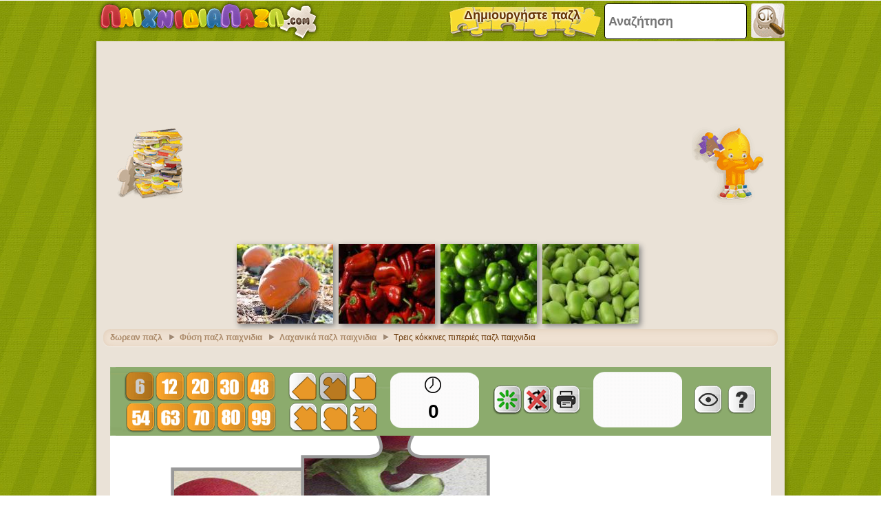

--- FILE ---
content_type: text/html; charset=utf-8
request_url: https://accounts.google.com/o/oauth2/postmessageRelay?parent=https%3A%2F%2Fwww.xn--mxaaakmoabvn4ah9f.com&jsh=m%3B%2F_%2Fscs%2Fabc-static%2F_%2Fjs%2Fk%3Dgapi.lb.en.2kN9-TZiXrM.O%2Fd%3D1%2Frs%3DAHpOoo_B4hu0FeWRuWHfxnZ3V0WubwN7Qw%2Fm%3D__features__
body_size: 162
content:
<!DOCTYPE html><html><head><title></title><meta http-equiv="content-type" content="text/html; charset=utf-8"><meta http-equiv="X-UA-Compatible" content="IE=edge"><meta name="viewport" content="width=device-width, initial-scale=1, minimum-scale=1, maximum-scale=1, user-scalable=0"><script src='https://ssl.gstatic.com/accounts/o/2580342461-postmessagerelay.js' nonce="xFELyotwEPgQjvawfWB9_A"></script></head><body><script type="text/javascript" src="https://apis.google.com/js/rpc:shindig_random.js?onload=init" nonce="xFELyotwEPgQjvawfWB9_A"></script></body></html>

--- FILE ---
content_type: text/html; charset=utf-8
request_url: https://www.google.com/recaptcha/api2/aframe
body_size: 264
content:
<!DOCTYPE HTML><html><head><meta http-equiv="content-type" content="text/html; charset=UTF-8"></head><body><script nonce="T1HA-SDGw9z8tlctHf5w1Q">/** Anti-fraud and anti-abuse applications only. See google.com/recaptcha */ try{var clients={'sodar':'https://pagead2.googlesyndication.com/pagead/sodar?'};window.addEventListener("message",function(a){try{if(a.source===window.parent){var b=JSON.parse(a.data);var c=clients[b['id']];if(c){var d=document.createElement('img');d.src=c+b['params']+'&rc='+(localStorage.getItem("rc::a")?sessionStorage.getItem("rc::b"):"");window.document.body.appendChild(d);sessionStorage.setItem("rc::e",parseInt(sessionStorage.getItem("rc::e")||0)+1);localStorage.setItem("rc::h",'1768617660099');}}}catch(b){}});window.parent.postMessage("_grecaptcha_ready", "*");}catch(b){}</script></body></html>

--- FILE ---
content_type: application/javascript; charset=utf-8
request_url: https://fundingchoicesmessages.google.com/f/AGSKWxXDb6_1wpoS5L_1XGRwg9IKbZY7psLSl4XG1_6Fy3EyZlZKA3io4NX0awjBsldHnTnm7Ytu-USvWeZAGnkqvu94M19LDim8InE1Vo4Bk2loVOrsNntyN9NOu_ruRtRuAoUld4s-AUf3cGLPf8OZ05NctH8E-gBYc9ISAsuiEA5ev8kJJeEPy6E8VQf-/_.za/ads./localads./oasbanner_/adserving._120x600a.
body_size: -1291
content:
window['0397fc98-b201-45e6-b9b2-dc44910656d2'] = true;